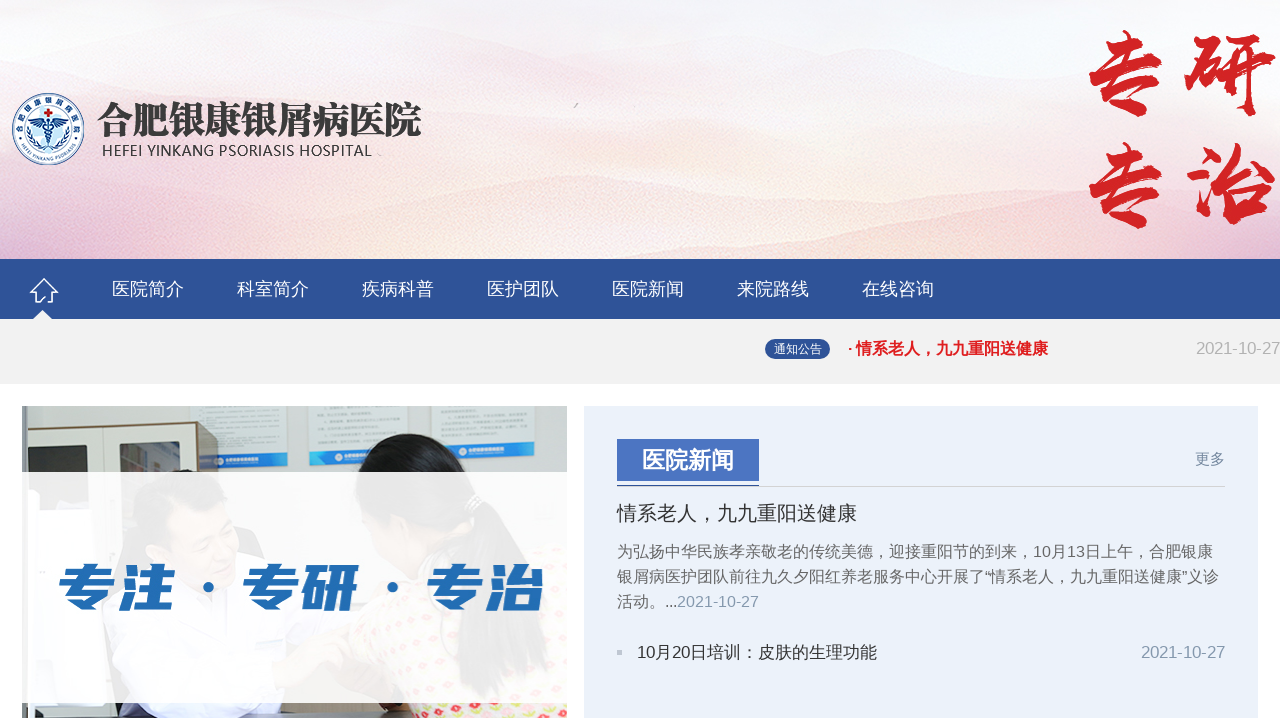

--- FILE ---
content_type: text/html; charset=Utf-8
request_url: http://www.daninedd.com/xcxyxb/160.html
body_size: 3293
content:
<!DOCTYPE html>
<html>
<head>
<meta charset="utf-8" />
<meta name="viewport" content="width=device-width,initial-scale=1.0,maximum-scale=1.0,user-scalable=0" />
<meta http-equiv="X-UA-Compatible" content="IE=edge" />
<meta name="applicable-device" content="pc,mobile" />
<meta http-equiv="Cache-Control" content="no-transform" />
<meta http-equiv="Cache-Control" content="no-siteapp" />
<meta name="format-detection" content="telephone=no,email=no" />
<meta name="apple-mobile-web-app-capable" content="no" />
<meta name="apple-touch-fullscreen" content="yes" />
<title>血热型银屑病中药配方？牛皮银屑癣用什么药膏最好？-合肥银康银屑病医院</title>
<meta name="keywords" content="" />
<meta name="description" content="血热型银屑病中药配方？银屑病的类型是比较多的，也叫做牛皮癣，是一种比较常见的皮肤性疾病，患者还可能会引起皮肤大面积红色丘疹的产生，也可能会导" />
<link rel="canonical" href="http://www.daninedd.com/xcxyxb/160.html" />
<meta property="og:type" content="article" />
<meta property="og:url" content="http://www.daninedd.com/xcxyxb/160.html" />
<meta property="og:site_name" content="合肥银康银屑病医院" />
<meta property="og:title" content="血热型银屑病中药配方？牛皮银屑癣用什么药膏最好？-合肥银康银屑病医院" />
<meta property="og:image" content="http://www.daninedd.com/plus/images/pic.gif" />
<meta property="og:description" content="血热型银屑病中药配方？银屑病的类型是比较多的，也叫做牛皮癣，是一种比较常见的皮肤性疾病，患者还可能会引起皮肤大面积红色丘疹的产生，也可能会导" />
<link type="text/css" rel="stylesheet" href="/templets/p/css/public.css" />
<link type="text/css" rel="stylesheet" href="/templets/p/css/page.css" />
<script type="text/javascript" src="/templets/p/js/public.js"></script>
</head>
<body>
<div class="top">
  <div class="wide">
    <ul class="top_right">
      <li class="gfwx"><a onclick="openZoosUrl('chatwin'); return false;" rel="nofollow">官方微信</a></li>
      <li class="gfwb"><a onclick="openZoosUrl('chatwin'); return false;" rel="nofollow">官方微博</a></li>
      <li><a target="_blank" href="http://www.daninedd.com">手机站</a></li>
    </ul>
  </div>
</div>
<div class="logo wide">
  <h2><a href="http://www.daninedd.com"><img src="/templets/p/images/logo_p.jpg" alt="合肥银康银屑病医院logo" /></a></h2>
  <ul>
    <li class="xing1"><a href="http://www.daninedd.com">专业诊治银屑病</a></li>
    <li class="xing2"><a href="http://www.daninedd.com">指定银屑病医疗机构</a></li>
    <li class="xing1"><a href="http://www.daninedd.com">规范化银屑病专病门诊</a></li>
    <li class="xing2"><a href="http://www.daninedd.com">银屑病专研专治单位</a></li>
  </ul>
  <dl>
    <dt><img src="/templets/p/images/tell.jpg" alt="电话联系" /></dt>
    <dd>
      <p>联系电话：</p>
      <p><span>4001007369</span></p>
    </dd>
  </dl>
</div>
<div class="nav_wrap">
  <div class="wide">
    <ul id="aa">
      <li><a href="/">首 页</a></li>
      
      <li><a href="http://www.daninedd.com/yygk/" title="医院概况">医院概况</a></li>
      
      <li><a href="http://www.daninedd.com/yyys/" title="医院医生">医院医生</a></li>
      
      <li><a href="http://www.daninedd.com/yyxw/" title="医院新闻">医院新闻</a></li>
      
      <li><a href="http://www.daninedd.com/yylx/" title="医院路线">医院路线</a></li>
      
      <li><a href="http://www.daninedd.com/fnpx/" title="副牛皮癣">副牛皮癣</a></li>
      
      <li><a href="http://www.daninedd.com/zznbb/" title="掌趾脓胞病">掌趾脓胞病</a></li>
      
      <li><a href="http://www.daninedd.com/yxbk/" title="银屑病科">银屑病科</a></li>
      
      <li><a href="http://www.daninedd.com/xcxyxb/" title="寻常型银屑病">寻常型银屑病</a></li>
      
      <li><a onclick="openZoosUrl('chatwin'); return false;" rel="nofollow">预约挂号</a></li>
    </ul>
  </div>
</div>
<div class="kstbn"><a onclick="openZoosUrl('chatwin'); return false;" rel="nofollow"><img src="/templets/p/images/banner_p.jpg" alt="合肥银康银屑病医院banner" /></a></div>
<div class="wide add_gb"><a class="add_padding">您现在的位置：</a> <a href="http://www.daninedd.com">主页</a> > <a href=http://www.daninedd.com/xcxyxb/>寻常型银屑病</a> > <a href="http://www.daninedd.com/xcxyxb/160.html">血热型银屑病中药配方？牛皮银屑癣用什么药膏最好？</a></div>
<div class="wide content_gb">
  <h1>血热型银屑病中药配方？牛皮银屑癣用什么药膏最好？</h1>
  <p class="time_gb">时间：2022-07-08 11:37:26 <span>发布来源：合肥银康银屑病医院</span></p>
  <div class="content_p_gb">
    <div id="MyContent"><p>血热型银屑病中药配方？银屑病的类型是比较多的，也叫做牛皮癣，是一种比较常见的皮肤性疾病，患者还可能会引起皮肤大面积红色丘疹的产生，也可能会导致大面积皮肤瘙痒的现象，对人的皮肤健康会有很大的影响，银屑病的患者会引起身体出现不适的症状，也可能会导致患者出现了皮肤表面有白色鳞屑的症状，对人的皮肤健康会有很大的影响，也可能会导致患者出现了皮肤瘙痒的产生，应该及时进行检查和治疗。</p><p>步骤/方法：</p><p>1、中药配方就是将银屑颗粒研末，然后加适当的酒精进行调和，调整之后用药品进行局部的涂抹，可以有效避免出现银屑病症状更加严重的现象，对人的皮肤健康也是非常好的，起到一定的清热解毒的效果。</p><p>2、患者如果出现了血热型银屑病的症状，可以选择中药治疗的方法来缓解病情，可以选择使用口服清热解毒的药品，或者是选择使用黄芪汤的方法来缓解身体不适的症状，平时多注意休息，不要太大的心理压力。</p><p>3、银屑病的治疗方法比较多，中医中药治疗效果比较明显，可以通过使用口服银屑颗粒的方法来缓解病情，也可以选择使用口服消银片的方法来进行治疗，也可以选择使用维生素硒的方法来进行调理。</p><p>注意事项：</p><p>中药治疗银屑病的效果是比较好的，可以在一定程度上缓解身体不适的症状，平时应该多注意休息和合理用药，可以选择使用中药治疗的方法来提高人体的免疫力。</p><p>牛皮银屑癣用什么药膏最好？1、牛皮癣患者可以吃一些新鲜的水果蔬菜，这是因为水果蔬菜中含有丰富的维生素和微量元素，对患者的病情也是有一定的帮助的。</p><p>2、患者可以吃一些香蕉、橘子、苹果等，这些水果里面含有很丰富的维生素和微量元素，对患者的病情是很好的。</p><p>3、对于患者来说，平时还可以吃一些西红柿和橙子，这些水果都是具有一定的利尿的作用，对患者的病情也是有一定的帮助的。患者还可以多吃一些胡萝卜和西红柿这些，对患者的病情是有好处的。</p><p>4、患者还可以吃一些绿豆汤，因为绿豆是一定的排毒的，可以帮助患者的毒素排出体外，对患者的病情也是一定的帮助的。</p><p>5、平时的时候，也要注意自己患病部位的卫生。一定要勤换洗衣物。</p></div>
  </div>
  <ul class="fanpian">
    <li>上一篇：<a href="http://www.daninedd.com/xcxyxb/155.html" title="">顽固性牛皮癣专业治疗？银屑病吃郁金银消片有效果吗？</a></li>
    <li class="fr">下一篇：<a href="http://www.daninedd.com/xcxyxb/162.html" title="">银屑病能控制不复发吗？银屑病会引起脚肿能活多久？</a></li>
  </ul>
</div>
<div class="foot">
  <div class="wide">
    <ul>
      <li><a href="/">首 页</a></li>
      <li><a href="http://www.daninedd.com/yygk/" title="医院概况">医院概况</a></li><li><a href="http://www.daninedd.com/yyys/" title="医院医生">医院医生</a></li><li><a href="http://www.daninedd.com/yyxw/" title="医院新闻">医院新闻</a></li><li><a href="http://www.daninedd.com/yylx/" title="医院路线">医院路线</a></li>
      <li><a onclick="openZoosUrl('chatwin'); return false;" rel="nofollow">免费咨询</a></li>
      <li><a onclick="openZoosUrl('chatwin'); return false;" rel="nofollow">预约挂号</a></li>
    </ul>
  </div>
</div>
<div class="banquan">
  <div class="wide">
    <div class="bq_logo"> <a href="http://www.daninedd.com"><img src="/templets/p/images/foot_p.png" alt="合肥银康银屑病医院logo" /></a>
      <p>挂号电话：<span>4001007369</span></p>
      <p>地址：合肥市瑶海区长淮街道胜利路长春都市豪庭西楼G座1-3</p>
      <p>版权所有 合肥银康银屑病医院 <a href="https://beian.miit.gov.cn/" target="_blank" rel="nofollow"></a></p>
    </div>
    <div class="bq_nav">
      <div class="ksdh">
        <h3><a>关于我们</a></h3>
        <ul>
          <li><a href="http://www.daninedd.com/yygk/" title="医院概况">医院概况</a></li><li><a href="http://www.daninedd.com/yyys/" title="医院医生">医院医生</a></li><li><a href="http://www.daninedd.com/yyxw/" title="医院新闻">医院新闻</a></li><li><a href="http://www.daninedd.com/yylx/" title="医院路线">医院路线</a></li>
        </ul>
      </div>
      <div class="ksdh">
        <h3><a>就诊指南</a></h3>
        <ul>
          <li><a onclick="openZoosUrl('chatwin'); return false;" rel="nofollow">预约挂号</a></li>
          <li><a onclick="openZoosUrl('chatwin'); return false;" rel="nofollow">门诊流程</a></li>
          <li><a onclick="openZoosUrl('chatwin'); return false;" rel="nofollow">患者须知</a></li>
          <li><a onclick="openZoosUrl('chatwin'); return false;" rel="nofollow">坐诊安排</a></li>
        </ul>
      </div>
      <div class="ksdh">
        <h3><a>特色诊疗</a></h3>
        <ul>
          <li><a onclick="openZoosUrl('chatwin'); return false;" rel="nofollow">特色科室</a></li>
          <li><a onclick="openZoosUrl('chatwin'); return false;" rel="nofollow">名医工作室</a></li>
          <li><a onclick="openZoosUrl('chatwin'); return false;" rel="nofollow">疾病科普</a></li>
          <li><a onclick="openZoosUrl('chatwin'); return false;" rel="nofollow">挂号预约</a></li>
        </ul>
      </div>
      <div class="ksdh">
        <h3><a>疾病导航</a></h3>
        <ul>
          <li><a href="http://www.daninedd.com/fnpx/" title="副牛皮癣">副牛皮癣</a></li><li><a href="http://www.daninedd.com/yxbk/" title="银屑病科">银屑病科</a></li><li><a href="http://www.daninedd.com/xcxyxb/" title="寻常型银屑病">寻常型银屑病</a></li>
        </ul>
      </div>
    </div>
  </div>
</div>
<script type="text/javascript" src="/templets/p/js/kst.js"></script>
</body>
</html>

--- FILE ---
content_type: text/css
request_url: http://www.daninedd.com/templets/p/css/public.css
body_size: 2758
content:
/* reset */
body,h1,h2,h3,h4,h5,h6,p,dl,dd,ul,ol,pre,form,input,textarea,th,td,select{margin:0;padding:0;
font-family:"΢���ź�";}
em{font-style:normal}
li{list-style:none}
a{text-decoration:none;}
img{border:none; vertical-align:top;max-width:100%;}
table{border-collapse:collapse;}
textarea{ resize:none;overflow:auto;}
.clear{zoom:1;}
.clear:after{ content:''; display:block; clear:both;}
input{outline:none;}
/* end reset */



#owl-demo{position:relative;width:100%;height:500px;}
#owl-demo .item{ position:relative;display:block;}
#owl-demo img{display:block;height:500px;}
.owl-pagination{position:absolute;left:0;bottom:10px;width:100%;height:22px;text-align:center;}
.owl-page{display:inline-block;width:10px;height:10px;margin:0 5px;background-image:url(../images/bg15.png);*display:inline;*zoom:1;}
.owl-pagination .active{width:25px;background-image:url(../images/bg16.png);}
.owl-buttons{display:none;}
.owl-buttons div{position:absolute;top:50%;width:40px;height:80px;margin-top:-40px;text-indent:-9999px;}
.owl-prev{left:0;background-image:url(../images/bg17.png);}
.owl-next{right:0;background-image:url(../images/bg18.png);}
.owl-prev:hover{background-image:url(../images/bg19.png);}
.owl-next:hover{background-image:url(../images/bg20.png);}

/* 
 * 	Core Owl Carousel CSS File
 *	v1.3.3
 */

/* clearfix */
.owl-carousel .owl-wrapper:after {
	content: ".";
	display: block;
	clear: both;
	visibility: hidden;
	line-height: 0;
	height: 0;
}
/* display none until init */
.owl-carousel{
	display: none;
	position: relative;
	width: 100%;
	-ms-touch-action: pan-y;
}
.owl-carousel .owl-wrapper{
	display: none;
	position: relative;
	-webkit-transform: translate3d(0px, 0px, 0px);
}
.owl-carousel .owl-wrapper-outer{
	overflow: hidden;
	position: relative;
	width: 100%;
}
.owl-carousel .owl-wrapper-outer.autoHeight{
	-webkit-transition: height 500ms ease-in-out;
	-moz-transition: height 500ms ease-in-out;
	-ms-transition: height 500ms ease-in-out;
	-o-transition: height 500ms ease-in-out;
	transition: height 500ms ease-in-out;
}
	
.owl-carousel .owl-item{
	float: left;
}
.owl-controls .owl-page,
.owl-controls .owl-buttons div{
	cursor: pointer;
}
.owl-controls {
	-webkit-user-select: none;
	-khtml-user-select: none;
	-moz-user-select: none;
	-ms-user-select: none;
	user-select: none;
	-webkit-tap-highlight-color: rgba(0, 0, 0, 0);
}

/* mouse grab icon */
.grabbing { 
    cursor:url(grabbing.png) 8 8, move;
}

/* fix */
.owl-carousel  .owl-wrapper,
.owl-carousel  .owl-item{
	-webkit-backface-visibility: hidden;
	-moz-backface-visibility:    hidden;
	-ms-backface-visibility:     hidden;
  -webkit-transform: translate3d(0,0,0);
  -moz-transform: translate3d(0,0,0);
  -ms-transform: translate3d(0,0,0);
}


.add_gb{height: 36px;line-height: 36px;font-size: 14px;padding-top: 20px;}
.add_gb a{color: #333333;padding: 0 10px;}
.add_gb a.blue{color: #0a4a91}
.add_gb a.add_padding{padding-left: 0}
.public_bt{border-bottom: 1px solid #d9e6f6;height: 50px;line-height: 50px;font-weight: normal;}
.public_bt a span{border-bottom: 2px solid #104694;display: inline-block;height: 48px;padding:0 3px;color: #333333;font-size: 22px;}
.public_bt a strong{float:right;font-weight: normal;font-size: 16px;color: #777777;}


.banner a{display: block;height: 500px;width: 100%;}

.top{height: 37px;background: #f5f5f5;overflow: hidden;line-height: 37px;}
.wide{width: 1280px;overflow: hidden;zoom:1;margin:0 auto;}
.wide:after{ content:''; display:block; clear:both;}
.top_left{float: left;overflow: hidden;}
.top_left li{float: left;color:#777777��font-size:15px;background: url(../images/top_xian.jpg) no-repeat right top;}
.top_left li a{color: #777777;padding: 0 14px;}
.top_left li.gyhd{background: none}
.top_left li.djgz a{padding-left: 0;}
.top_right{float: right;overflow: hidden;}
.top_right li{float: left;color: #777777;font-size: 15px;}
.top_right li.gfwx{background: url(../images/gfwx.jpg) no-repeat left center;padding:0 25px;}
.top_right li.gfwb{background: url(../images/gfwb.jpg) no-repeat left center;padding:0 25px;}
.top_right li a{color: #777777}




.logo{height: 122px}
.logo h2{float: left;}
.logo h2 a img{display: block;padding:33px 35px 0 0;}
.logo ul{float: left;width: 550px;padding-top: 30px;}
.logo ul li{float: left;background: url(../images/top_xing.jpg) no-repeat left center;padding-left: 20px;font-size: 15px;color: #333333;line-height: 28px;}
.logo ul li.xing1{width: 190px;}          
.logo ul li.xing2{width: 300px;}
.logo ul li a{color: #333333;}
.logo dl{float: right;padding-top: 30px;}
.logo dl dt{float: left;padding-right: 7px;}
.logo dl dt img{display: block;padding-top: 7px;}
.logo dl dd{float: left;}
.logo dl dd p{font-size: 16px;color: #777777;line-height:26px;}
.logo dl dd p span{font-size: 26px;color: #fe721e}


.nav_wrap{height: 50px;background: #0e539e;line-height: 50px;}
.nav_wrap ul{overflow: hidden;}
.nav_wrap ul li{float: left;font-size: 18px;border-right: 1px solid #0a4b92;width: 141px;text-align: center;}
.nav_wrap ul li a{color: #ffffff;display: block;}
.nav_wrap ul li:hover{background: #2096d4}






.banner{height: 500px;background:url(../images/banner.jpg) no-repeat center center; }





.foot{height: 50px;line-height: 50px;background: #104694;overflow: hidden;margin-top: 25px;}
.foot ul{overflow: hidden;}
.foot ul li{float: left;font-size: 16px;color: #ffffff;width: 182px;text-align: center;}
.foot ul li a{color: #ffffff}
.banquan{background: #f2f2f2;padding-bottom: 10px;}
.bq_logo{float: left;width: 600px;}
.bq_logo img{display: block;padding: 25px 0 20px 0}
.bq_logo p{font-size: 16px;color: #777777;line-height: 30px;}
.bq_logo p span{color: #d00000;}
.bq_nav{float: right;padding-top: 30px;}
.ksdh{float: left;width: 85px;padding-left: 60px;}
.ksdh h3{font-weight: normal;;font-size: 18px;color: #777777}
.ksdh h3 a{color: #777777;}
.ksdh ul{overflow: hidden;text-align: center;padding-top: 20px;}
.ksdh ul li{font-size: 16px;color: #777777;line-height: 32px;}
.ksdh ul li a{color: #777777;}






.cjpfb{overflow: hidden;margin-top: 30px;}
.cjpfb h2{font-weight: normal;font-size: 22px;color: #333333;line-height: 26px;}
.cjpfb h2 a{color: #333333}
.cjpfb h2 span{font-size: 16px;color: #777777;padding-left: 10px;}
.cjpfb h3{font-weight: normal;font-size: 18px;color: #333333;line-height: 24px;margin-top: 30px;color: #333333;}
.cjpfb h3 a{color: #333333;}
.cjpfb ul{overflow: hidden;margin-left: -13px;}
.cjpfb ul li{float: left;margin: 20px 0 0 13px;border: 1px solid #c1c1c1;width: 118px;height: 38px;line-height: 38px;font-size: 16px;text-align: center;}
.cjpfb ul li a{display: block;color: #333333;}
.cjpfb ul li.cur{border: 1px solid #2096d4}
.cjpfb ul li.cur a{ color: #2096d4 }


.nr_left{width: 1010px;float: left;}
.public_fr{width: 232px;float: right;}
.public_fr h2{height: 50px;line-height: 50px;font-weight: normal;font-size: 22px;}
.public_fr h2 a{color: #333333}
.fr_box{border: 1px solid #d9e6f6;border-top: 2px solid #0a4b92;}
.fr_box ul{overflow: hidden;}
.fr_box ul li{float: left;font-size: 20px;color: #333333;line-height: 22px;height: 76px;width: 140px;border-bottom: 1px dashed #d9e6f6;padding: 30px 0 0 90px;}
.fr_box ul li.hxfw_box1{background: url(../images/icon1.jpg) no-repeat 28px center;}
.fr_box ul li.hxfw_box2{background: url(../images/icon2.jpg) no-repeat 28px center;height: 86px;padding-top: 20px;}
.fr_box ul li.hxfw_box3{background: url(../images/icon3.jpg) no-repeat 28px center;}
.fr_box ul li.hxfw_box4{background: url(../images/icon4.jpg) no-repeat 28px center;}
.fr_box ul li.hxfw_box5{background: url(../images/icon5.jpg) no-repeat 28px center;height: 86px;padding-top: 20px;}
.fr_box ul li.hxfw_box6{background: url(../images/icon6.jpg) no-repeat 28px center;border: none}
.fr_box ul li.hxfw_box7{background: url(../images/icon8.jpg) no-repeat 28px center;}
.fr_box ul li.hxfw_box8{background: url(../images/icon7.jpg) no-repeat 28px center;border: none}
.fr_box ul li.hxfw_box9{background: url(../images/icon9.png) no-repeat 28px center;}
.fr_box ul li.hxfw_box10{background: url(../images/icon10.png) no-repeat 28px center;}
.fr_box ul li.hxfw_box11{background: url(../images/icon11.jpg) no-repeat 28px center;}
.fr_box ul li a{color: #333333;}
.fr_box ul li a span{display: block;color: #777777;font-size: 12px;line-height: 16px;padding-top: 5px;}


.search{overflow: hidden;margin-top: 20px;}
.search input{float: left;}
.search input.text{width: 298px;height: 28px;border: 1px solid #777777;background: #ffffff;font-size: 18px;color: #bfbfbf;line-height: 28px;text-indent: 1em;}
.search input.btn{width: 60px;height: 30px;border: 0;background: #0e529d;font-size: 20px;color: #ffffff;line-height: 30px;text-align: center;border-right: 5px;margin-left: 10px;}
#LRdiv0{display:none !important;}
#LRdiv1{display:none !important;}

.zjjc_wenhua img{display: block;margin: 0 auto}
.zjjc_wenhua{overflow: hidden;padding-top: 30px;}
.lylx{padding-top: 30px;}
.lylx p{text-indent: 2em}


.yqlj{overflow: hidden;padding-top: 20px;}
	.yqlj ul{overflow: hidden;padding-top: 20px;}
	.yqlj ul li{float: left;font-size: 14px;line-height: 20px;padding: 0 20px;}
.yqlj ul li a{color: #333333}
.yqlj p{font-size: 14px;padding:20px 0 0 20px;}
.public_bt i{
    font-style: normal;
    font-size: 14px;
    padding-left: 20px;}

.kstbn img{width:100%;}

--- FILE ---
content_type: text/css
request_url: http://www.daninedd.com/templets/p/css/page.css
body_size: 6504
content:

/*¿ÆÊÒ(¸Ä)*/
.ksjs_div{margin-left: -20px;}
.ksjs_gb dl{width: 628px;height: 248px;border: 1px solid #f1f1f1;float: left;position: relative;margin-top: 20px;margin-left: 20px;}
.ksjs_gb dl:hover{-moz-box-shadow:0px 0px 5px #D8D8D8; -webkit-box-shadow:0px 0px 5px #D8D8D8; box-shadow:0px 0px 5px #D8D8D8;}
.ksjs_gb dl dt{width: 160px;float: left;padding: 15px 15px 0 15px;}
.ksjs_gb dl dd{width: 430px;float: left;padding-top: 15px;}
.ksjs_gb dl dd h3{font-weight: 400;font-size: 20px;color: #333333;line-height: 26px;}
.ksjs_gb dl dd h3 a{color: #333333;}
.ksjs_gb dl dd p{overflow: hidden;}
.ksjs_gb dl dd p.ksgb_p1{color: #777777;font-size: 16px;line-height: 32px;padding-top: 10px;}
.ksjs_gb dl dd p.ksgb_p1 span{color: #333333}
.ksjs_gb dl dd p.ksgb_p1 a{color: #fe721e}
.ksjs_gb dl dd p.ksgb_p2{padding-top: 10px;}
.ksjs_gb dl dd p.ksgb_p2 span{color: #333333;float: left;font-size: 18px;}
.ksjs_gb dl dd p.ksgb_p2 a{float: left;border: 1px solid #f1f1f1;border-radius: 50px;padding: 0 15px;font-size: 16px;color: #333333;margin-left: 20px;height: 22px;line-height: 22px;}
.ksjs_gb dl dd p.ksgb_p2 a.ksjs_color{border: 1px solid #2096d4;color: #2096d4}
.ksjs_gb dl dd p.ksgb_p3{position: absolute;right: 15px;bottom: 15px}
.ksjs_gb dl dd p.ksgb_p3 a{float: left;width: 88px;height: 28px;border: 1px solid #2096d4;text-align: center;line-height: 28px;color: #2096d4;font-size: 16px;margin-left: 15px;}
.ksjs_gb dl dd p.ksgb_p3 a.zqzx{background: #fe721e;border: 1px solid #fe721e;color: #ffffff;}




/*¿ÆÊÒ-ÏêÇé-¿ÆÊÒ½ÏÐÂÖªÊ¶*/
.content_gb{overflow: hidden;}
.content_gb h1{text-align: center;font-weight: normal;;font-size: 30px;color: #333333;line-height: 42px;padding-top: 30px;}
.time_gb{text-align: center;color: #777777;font-size: 20px;line-height: 30px;border-top: 1px solid #e0e1f3;padding-top: 20px;margin-top: 20px;}
.time_gb span{padding-left: 100px;}
.content_p_gb{width: 850px;margin: 0 auto;margin-top: 30px;padding-bottom: 30px;}
.content_p_gb p{color: #333333;font-size: 24px;line-height: 40px;text-indent: 2em;padding-top: 20px;}
.content_p_gb p img{display: block;margin: 0 auto;}
.fanpian{overflow: hidden;border-top: 1px solid #e0e1f3;padding: 20px 0 20px 0;margin-top: 20px;}
.fanpian li{float: left;font-size: 20px;color: #777777;line-height: 32px;width: 490px;}
.fanpian li a{color: #777777;width: 440px;}
.fanpian li.fr{float: right;}
.fanpian li a.fycla{width: 80px;}
/*¿ÆÊÒ-ÏêÇé-Ò½Ôº»·¾³*/
.yyhj{overflow: hidden;}
.yyhj ul{overflow: hidden;margin-left: -55px;}
.yyhj li{width: 300px;height: 200px;float: left;margin: 30px 0 10px 55px}
.yyhj li img{display: block;width: 300px;height: 200px;}


/*ÐÂÎÅ¶¯Ì¬*/
.xwdt{overflow: hidden;}
.xwdt ul{overflow: hidden;margin-left: -40px;}
.xwdt li{width: 398px;height: 241px;border: 1px solid #f1f1f1;float: left;margin: 30px 0 10px 40px;}
.xwdt li img{display: block;margin: 0 auto;padding-top: 9px;}
.xwdt li a span{display: block;height: 42px;line-height: 42px;color: #333333;font-size: 18px;text-align: center;}


/*Ò½Éú£¨¸Ä£©*/
.select_gb{overflow: hidden;text-align: right;padding-bottom: 10px;}
.select_gb select{margin-left: 20px;border: solid 1px #777777;appearance:none;-moz-appearance:none;-webkit-appearance:none;padding-right: 14px;background: url("../images20210310/arrow.png") no-repeat scroll 94% center transparent;width: 198px;height: 44px;color: #333333;font-size: 18px;padding-left: 10px;}
select::-ms-expand { display: none; }
.select_gb select.select_w{width: 158px;color: #bfbfbf;}
.select_gb input{width: 96px;height: 44px;background: #0e529d;border-radius: 5px;border: 0;text-align: center;line-height: 44px;color: #ffffff;font-size: 22px;margin-left: 20px;}
.doctor_list{overflow: hidden;margin-left: -20px;}
.doctor_list dl{overflow: hidden;border: 1px solid #f1f1f1;width: 588px;height: 195px;margin: 20px 0 0 20px;float: left;padding: 0 20px;}
.doctor_list dl dt{width: 130px;float: left;padding: 20px 20px 0 0;}
.doctor_list dl dt img{display: block;width: 130px;height: 154px;}
.doctor_list dl dd{float: left;width: 438px;position: relative;}
.doctor_list dl dd h3{font-weight: normal;font-size: 18px;line-height: 30px;color: #333333;padding-top: 15px;}
.doctor_list dl dd h3 a{color: #333333}
.doctor_list dl dd h3 a span{display: block;font-size: 16px;}
.doctor_list dl dd span p{height:20px;padding:0 0 2px 0;font-size: 16px;}
.doctor_list dl dd p{font-size: 16px;line-height: 30px;color: #777777;padding: 7px 0 6px 0}
.doctor_list dl dd p span{color: #333333}
.doctor_list dl dd p a{color: #fe721e}
.doctor_list dl dd a.doctor_zxyy{display: block;;width: 88px;height: 28px;border: 1px solid #2096d4;text-align: center;line-height: 28px;font-size: 16px;color: #2096d4;position: absolute;right: 0;top: 20px;}
.doctor_list dl dd span.doctor_zxyy{display: block;width: 100px;height: 28px;border: 1px solid #2096d4;text-align: center;line-height: 28px;font-size: 16px;color: #2096d4;position: absolute;right: 0;top: 20px;}
.fy_gb{overflow: hidden;text-align: center;margin-top: 30px;}
.fy_gb ul li{display:inline;}
.fy_gb ul li a,.fy_gb ul li strong{height: 28px;border: 1px solid #c1c1c1;display: inline-block;text-align: center;line-height: 28px;color: #777777;margin: 0 5px;border-radius: 5px; padding: 0 15px;}
.fy_gb ul li a.cur{border: 1px solid #2096d4;background: #2096d4;color: #ffffff;}



/*Ò½ÉúÏêÇé*/
.ysxq_zjjs{overflow: hidden;padding-top: 20px;}
.ysxq_zjjs dt{width: 220px;float: left;padding-left: 20px;}
.ysxq_zjjs dt img{display: block;;width: 220px;height: 260px;}
.ysxq_zjjs dd{width: 960px;float: right;position: relative;}
.ysxq_zjjs dd a.ysxq_zxzx{position: absolute;right: 20px;top: 0;width: 88px;height: 28px;border: 1px solid #2096d4;text-align: center;line-height: 28px;color: #2096d4;font-size: 16px;color: #333333}
.ysxq_zjjs dd h1{font-weight: normal;font-size: 26px;line-height: 36px;}
.ysxq_zjjs dd h3 a{color: #333333}
.ysxq_zjjs dd h3 a span{display: block;}
.ysxq_zjjs dd p{color: #777777;font-size: 16px;line-height: 32px;overflow: hidden;padding-top: 5px;}
.ysxq_zjjs dd p span{color: #333333;float: left;}
.ysxq_zjjs dd p b{font-weight: normal;;float: left;width: 860px;}
.ysjs{overflow: hidden;}
.ysjsH3{font-weight: normal;font-size:22px;color: #333333;line-height: 30px;padding-top: 30px; }
.cont p{font-size:16px;color: #333333;line-height: 36px;text-indent: 2em;padding: 10px 20px 0 20px; }
.new_doctor2{  width:924px; overflow:hidden; border:1px solid #0e529d;height:183px; margin: 0 auto;margin-top: 20px; }
.new_doctor2 .time{ overflow:hidden; float:left; width:91px; }
.new_doctor2 .time li{ overflow:hidden }
.new_doctor2 .time li div{ width:91px; height:60px;border-bottom:1px solid #f1f1f1; line-height:60px; color:#545454; text-align:center; font-size:18px;}
.new_doctor2 .doctor_pb{ overflow:hidden; position:relative; width:833px; height:183px; float:left; }
.new_doctor2 .box_new{ overflow:hidden; width:99999px; position:absolute; left:0}
.new_doctor2 .doctor_pb ul{ width:651px; float:left;margin-left: 91px;}
.new_doctor2 .doctor_pb ul li{ float:left; text-align:center;width: 93px;position: relative;z-index: 3 }
.new_doctor2 .doctor_pb ul li div{height:60px;border:1px solid #f1f1f1; border-top:none; border-right:none;}
.new_doctor2 .doctor_pb ul li div span{font-size:18px;}
.new_doctor2 .doctor_pb ul li div.data{background: #0e529d;color: #ffffff;border: none;}
.new_doctor2 .doctor_pb ul li div.data span{ display:block; font-size:18px; line-height:20px;padding-top: 9px;}
.new_doctor2 .doctor_pb ul li div.chuzhen span{ color:#4990cd; line-height:60px;}
.new_doctor2 .doctor_pb a{ display:block; width:91px; height:183px;position:absolute; border-top:none;z-index:1;background: url(../images/blue_tiao.jpg) repeat-x;}
.new_doctor2 .doctor_pb a img{ display:block; margin:0 auto; padding-top:95px;}
.new_doctor2 .doctor_pb a.left{left:0; top:0;}
.new_doctor2 .doctor_pb a.right{right:0; top:0;}
.new_doctor2 .doctor_pb a.cur{left:0; top:0; }
.new_doctor2 .doctor_pb a.active{right:0; top:0;}
.new_doctor2 .doctor_pb ul li div.BorderR{border-right: 1px solid #f1f1f1}
.more_doctor{overflow: hidden;margin-left: -45px;margin-top: 30px;}
.more_doctor li{width: 220px;height: 260px;float: left;margin-left: 45px;position: relative;}
.more_doctor li img{display: block;;width: 220px;height: 260px;}
.hover_div{width: 220px;height: 260px;position: absolute;left: 0;top: 0;display: none;}
.hover_div h3{font-weight: normal;color: #ffffff;font-size: 22px;line-height: 26px;text-align: center;padding-top: 90px;position: relative;z-index: 1}
.hover_div h3 span{display: block;font-size: 16px;}
.hover_div h3 a{color: #ffffff;}
.tmd{width: 220px;height: 260px;position: absolute;left: 0;top: 0;background: #000000;opacity: 0.2;z-index: 0}






/*科室-详情*/
.xq_box{width: 1280px;overflow: hidden;margin: 0 auto;margin-top: 30px;}
.ksxq_ul{overflow: hidden;width: 300px;float: left;}
.ksxq_ul li{width: 300px;height: 60px;line-height: 60px;color: #333333;font-size: 18px;}
.ksxq_ul li a{color: #333333;padding-left: 20px;}
.ksxq_ul li.cur{background: url(../images/r_you.png) no-repeat 90% center #0e529d;color: #ffffff}
.ksxq_ul li.cur a{color: #ffffff}
.ksxq_right{width: 930px;float: right;}
.zlfw{overflow: hidden;padding-bottom: 20px;}
.zlfw dt{width: 170px;float: left;padding-top: 8px;}
.zlfw dt img{display: block;width: 170px;height: 159px;}
.zlfw dd{width: 730px;float: right;}
.zlfw dd p{font-size: 18px;line-height: 30px;color: #777777;padding-bottom: 20px;}
.zlfw dd p span{color: #333333}
.pbbH3{font-weight: normal;;font-size: 22px;color: #333333;line-height: 28px;}
.pbbH3 a{color: #333333}
.pbb_doctor{overflow: hidden;margin-top: 20px;}
.pbb_doctor dt{width: 250px;height: 310px;float: left;}
.pbb_doctor dt img{display: block;;width: 250px;height: 310px;}
.pbb_doctor dd{width: 660px;float: right;position: relative;}
.pbb_doctor dd h3{font-weight: normal;font-size: 24px;line-height: 36px;padding-top: 30px;}
.pbb_doctor dd h3 a{color: #0e529d}
.pbb_doctor dd h3 a span{display: block;color: #777777;font-size: 18px;}
.pbb_doctor dd p{color: #777777;line-height: 39px;font-size: 18px;}
.pbb_doctor dd p a{color: #fe721e}
.pbb_doctor dd a.pbb_yy{position: absolute;right: 10px;top: 50px;width: 98px;height: 28px;border:1px solid #2096d4;text-align: center;line-height: 28px;border-radius: 50px;font-size: 16px;color: #2096d4;}
.ksxjzs{width: 600px;float: left;margin-top: 20px;}
.ksxjzs ul{overflow: hidden;padding-top: 10px;}
.ksxjzs ul li{font-size: 16px;line-height: 40px;color: #777777;border-bottom: 1px dashed #f1f1f1}
.ksxjzs ul li a{color: #777777}
.yyhjUl{margin-top: 20px;}
.yyhjUl ul{overflow: hidden;margin-left: -40px;margin-top: 20px;}
.yyhjUl ul li{width: 400px;height: 260px;float: left;margin-left: 40px;}
.yyhjUl ul li img{display: block;;width: 400px;height: 260px;}
.public_bt a strong.more_gb{width: 48px;height: 22px;line-height: 22px;border: 1px solid #333333;border-radius: 50px;text-align: center;margin-top: 10px;}
.fr{float: right;}



/*来院路线*/
.cclx h4{font-weight: normal;font-size: 24px;color: #0a4a91;line-height: 48px;margin-top: 20px;background: url(../images/zjjc_16.jpg) no-repeat left center;padding-left: 15px;}
.cclx p{font-size: 18px;line-height: 36px;color: #333333;overflow: hidden;}
.cclx p.cclx_bottom{padding-bottom: 40px;}
.cclx p img{display: block;margin: 0 auto;float: left;}
.cclx p span{float: right;width: 540px;padding-top: 45px}
.cclx p img.rcys{display: block;margin: 0 auto;float: none;padding-bottom: 20px;}
/*内容页面*/
.nr_left h1.nr_h1{text-align: center;color: #333333;font-size: 30px;font-weight: normal;line-height: 32px;}
.time_nr{font-size: 20px;line-height: 30px;color: #777777;text-align: center;border-top: 1px solid #e0e1f3;padding-top: 20px;margin-top: 20px;}
.time_nr span{padding-left: 30px;}
.gonggao_new{ background:url(../images/article_wxts.jpg) no-repeat left top; width:672px; line-height:33px; padding-left:130px; margin-bottom:1px;margin: 0 auto;margin-top: 20px;}
.gonggao_new a{ color:#0a4a91; padding:0 5px;font-size: 16px;}
.gonggao_new a:hover{ color:#ff6600;}
.gonggao_new a.cheng{ color:#fe721e; text-decoration:underline;}
.gonggao_new a.cheng:hover{ color:#fe721e;}
.nrP{padding-top: 20px;}
.nrP p{font-size: 24px;line-height: 48px;color: #333333;text-indent: 2em;}
.nrP p img{display: block;margin: 0 auto;}
.gjc{overflow: hidden;padding-top: 30px;}
.gjc p{color: #777777;font-size: 18px;line-height: 30px;}
.gjc p a{color: #0a4a91}
.Kuan480{width: 480px;}
.ysyd_box{overflow: hidden;}


.jbzs_gb{overflow: hidden;padding-top: 20px;}
.jbzs_gb li{overflow: hidden;font-size: 16px;color: #333333;line-height: 40px;margin-top: 4px;padding: 0 10px;}
.jbzs_gb li span{float: right;}
.jbzs_gb li a{color: #333333}
.jbzs_gb li:hover{background: #eeeeee}
.yblc{display: block;margin: 0 auto;padding-top: 50px;}
.ksxjzs ul li a span{color: #2096d4}
.map_gb{width: 680px;margin: 0 auto;margin-top: 30px;margin-bottom: 30px;}

/*皮肤病的种类*/
.pfbzl_gb{font-weight: normal;font-size: 22px;color: #ffffff;line-height: 40px;height: 39px;border-bottom: 1px solid #2096d4;overflow: hidden;margin-top: 30px;}
.pfbzl_gb span{background:url(../images/pfbzl.jpg) no-repeat right top #2096d4;display: inline-block;padding:0 30px 0 10px;}
.pfbzl_box{margin-left: -40px;width: 1360px;overflow: hidden;margin: 0 auto;}
.crxjb{overflow: hidden;width: 618px;border:1px solid #c1c1c1;float: left;margin:40px 0 0 40px; }
.crxjb h3{font-weight: normal;font-size: 18px;color: #2096d4;height: 40px;line-height: 40px;border-bottom: 1px solid #c1c1c1;margin: 8px 10px 0 10px;}
.crxjb h3 a{color: #2096d4;}
.crxjb ul{overflow: hidden;padding: 10px}
.crxjb ul li{float: left;font-size: 16px;line-height: 36px;color: #333333;width: 25%;}
.crxjb ul li a{color: #333333}
.crxjb:hover{background: #2096d4}
.crxjb:hover h3{border-bottom: 1px solid #ffffff}
.crxjb:hover h3 a{color: #ffffff}
.crxjb:hover ul li a{color: #ffffff;}
.crxjb ul li a:hover{text-decoration:underline;}


/*搜索病种页*/
.search_list{overflow: hidden;}
.search_list li{overflow: hidden;padding-top: 20px;}
.search_list li h3{font-weight: normal;font-size: 20px;line-height: 30px;padding-bottom: 5px;}
.search_list li h3 a{color: #0f539e}
.search_list li h3 a span{color: #d2312b}
.search_list li h3 a span.gray{color: #333333}
.search_list li p{font-weight: normal;font-size: 16px;line-height: 32px;color: #777777;}
.search_list li p span{color: #d2312b}
.search_list li p a{color: #2096d4}
.search_list li p a span{color: #777777;padding-left: 10px;}
.jsdh{overflow: hidden;padding-top: 30px;}
.jsdh h2{font-weight: normal;font-size: 22px;color: #333333;line-height: 26px;}
.jsdh h2 a{color: #333333}
.jsdh ul{overflow: hidden;margin-left: -13px;}
.jsdh ul li{width: 308px;height: 148px;border:1px solid #2096d4;float: left;margin:20px 0 0 13px;}
.jsdh ul li h3 img{display: block;padding: 15px 0 0 10px;}
.jsdh ul li p{padding: 5px 10px 0 10px;font-size: 18px;color: #333333;line-height: 30px;}


/*预约挂号*/
.yygh_h1{font-weight: normal;font-size: 30px;line-height: 42px;color: #333333;border-bottom: 1px solid #e0e1f3;margin-top: 20px;padding-bottom: 20px;text-align: center;}
.yygh_h3{font-weight: normal;font-size: 20px;line-height: 32px;color: #777777;padding-top: 20px;text-align: center}
.yygh_h3 span{color: #cd040a}
.nr_left form{}
.nr_left form p{overflow: hidden;padding-top: 30px;}
.nr_left form p span{float: left;width: 140px;text-align: right;color: #333333;font-size: 22px;line-height: 60px;height: 60px;}
.nr_left form p strong{font-weight: normal;float: left;color: #bfbfbf;font-size: 22px;line-height: 60px;}
.nr_left form p input{float: left;}
.nr_left form p input.yygh_input{width: 598px;height: 58px;border:1px solid #777777;font-size: 22px;color: #bfbfbf;text-indent: 1em;margin-left: 30px;}

.nr_left form p input.yygh_input1{width: 598px;height: 38px;border:1px solid #777777;font-size: 22px;color: #bfbfbf;text-indent: 1em;margin-left: 30px;padding:10px 0}

.nr_left form p input.yygh_input2{width: 274px;height: 58px;border:1px solid #777777;font-size: 22px;color: #bfbfbf;text-indent: 1em;margin-left: 30px;}
.nr_left form p input.jysm{width: 598px;padding:15px 0 100px 0;border:1px solid #777777;font-size: 22px;color: #bfbfbf;text-indent: 1em;margin-left: 30px;}
.nr_left form p input.yzm{width: 230px;height: 58px;border:1px solid #777777;font-size: 22px;color: #bfbfbf;text-indent: 1em;margin-left: 30px;}
.nr_left form p input.fx{margin: 25px 10px 0 30px;}
.nr_left form p input.btn1_yygh{width: 138px;height: 38px;border:1px solid #2096d4;text-align: center;line-height: 38px;color: #ffffff;font-size: 24px;background: #2096d4;cursor: pointer;margin-left: 320px;display: inline-block;}
.nr_left form p input.btn2_yygh{width: 138px;height: 38px;border:1px solid #2096d4;text-align: center;line-height: 38px;color: #2096d4;font-size: 24px;background: none;cursor: pointer;margin-left: 80px;}
.nr_left form p b{font-weight: normal;float: left;color: #cd040a;line-height: 58px;margin-left: 30px;}
.nr_left form p label{float: left;color: #333333;font-size: 22px;line-height: 60px;padding-left: 30px;}
.nr_left form p img{float: left;margin-left: 30px;width:90px;height:30px;margin-top:16px;}
.select {display: inline-block;width: 598px;height: 58px;border:1px solid #777777;position: relative;vertical-align: middle;padding: 0;overflow: hidden;background-color: #fff;color: #555;z-index: 2;float: left;margin-left: 30px;}
.select:before {content: "";position: absolute;width: 0;height: 0;border: 10px solid transparent;border-top-color: #ccc;top: 25px;right: 10px;cursor: pointer;z-index: -2;}
.select select {cursor: pointer;width: 100%;border: none;background: transparent;background-image: none;-webkit-appearance: none;-moz-appearance: none;line-height: 58px;height: 58px;
	font-size: 22px;color: #bfbfbf;text-indent: 1em;}
.select select:focus {outline: none;}
.select select option{font-size: 22px;color: #bfbfbf;height: 58px;line-height: 58px;padding-left: 30px;}

/*病种内容*/
.ystj_gb{width: 1280px;margin: 0 auto;overflow: hidden;height: 388px;margin-top: 30px;}
.next_gb{width: 34px;height: 68px;background: url(../images/left1.png) no-repeat;font-size: 0;left: 0}
.right_gb{width: 34px;height: 68px;background: url(../images/right1.png) no-repeat;font-size: 0;left: 606px}
.bz_ysjs{overflow: hidden;}
.bz_ysjs dl{overflow: hidden;float: left;width: 640px;height: 388px;background: #8ba1b8;position: relative;}
.bz_ysjs dl dt{float: left;width: 330px;}
.bz_ysjs dl dt img{display: block;width: 330px;height: 370px;position: absolute;left: 0;bottom: 0}
.bz_ysjs dl dd{width: 256px;float: left;padding:50px 0 0 330px;}
.bz_ysjs dl dd h3{font-weight: normal;font-size:20px;color: #ffffff;line-height: 30px;height: 30px;border-bottom: 1px solid #ffffff;padding: 70px 0 5px 0; }
.bz_ysjs dl dd h3 a{color: #ffffff;}
.bz_ysjs dl dd h3 a span{padding-left:20px; }
.bz_ysjs dl dd p{color: #ffffff;font-size: 18px;line-height: 30px;padding-top: 20px;}
.bz_ysjs dl dd a.tj_yuyue{display: block;;margin: 0 auto;width: 88px;height: 28px;border:1px solid #ffffff;font-size: 16px;text-align: center;line-height: 28px;color: #ffffff;margin-top: 30px;}
.czsj{width: 600px;height: 370px;float: left;padding-left: 40px;}
.czsj table{width: 600px;height: 364px;}
.czsj table tr th{overflow: hidden;}
.czsj table tr th a{float: left;font-size: 20px;line-height: 40px;color: #333333;font-weight: normal;}
.czsj table tr th .bz_select{float: left;}
.czsj table tr th a.shang{background: url(../images/prev.jpg) no-repeat left center;padding-left: 20px;margin-left: 115px;}
.czsj table tr th a.xia{background: url(../images/next.jpg) no-repeat right center;padding-right: 20px;}
.bz_select {display: inline-block;width: 218px;height: 34px;border:1px solid #333333;position: relative;vertical-align: middle;padding: 0;overflow: hidden;background-color: #fff;
	color: #555;z-index: 2;float: left;margin:0 20px;}
.bz_select:before {content: "";position: absolute;width: 0;height: 0;border: 10px solid transparent;border-top-color: #ccc;top: 13px;right: 10px;cursor: pointer;z-index: -2;}
.bz_select select {cursor: pointer;width: 100%;border: none;background: transparent;background-image: none;-webkit-appearance: none;-moz-appearance: none;line-height: 34px;height: 34px;
	font-size: 22px;color: #bfbfbf;text-indent: 1em;}
.bz_select select:focus {outline: none;}
.bz_select select option{font-size: 20px;color: #333333;height: 34px;line-height: 34px;padding-left: 30px;}
.swiper-container {width: 100%;height: 100%;}
	
.czsj table tr td{height:52px;line-height: 52px;color: #333333;font-size: 16px;text-align: center;}
.czsj table tr.data_xq td{font-size: 20px;color: #666666} 
.czsj table tr td span{display: block;color: #2096d4;}
.czsj table tr td.today{line-height: 20px;padding-top: 15px;height: 37px;}
.public_bt a strong.more_gb_gd{border:1px solid #2096d4;border-radius: 30px;height: 26px;line-height: 26px;color: #2096d4;padding: 0 20px;margin: 10px 20px 0 0}
.bz_ul{overflow: hidden;padding-top: 30px;width: 600px;float: left;}
.bz_ul li{width: 280px;float: left;margin-right: 20px;}
.bz_ul li img{display: block;width: 280px;height: 240px;float: left;}
.bz_ul li a span{display: block;;text-align: center;color: #333333;font-size: 18px;line-height: 36px;}
.dxhb_list{width: 645px;float: left;padding-top: 20px;}
.dxhb_list p{color: #666666;font-size: 16px;line-height: 30px;}
.dxhb_list p span{color: #333333}
.dxhb_list p a{color: #ff6415}
.dxhb_list ul{overflow: hidden;padding-top: 7px;}
.dxhb_list ul li{overflow: hidden;font-size: 16px;line-height: 36px;}
.dxhb_list ul li b{float: left;font-weight: normal;color: #666666;width: 65px;text-align: right;padding-right: 20px;}
.dxhb_list ul li span a{float: left;color: #333333}
.doctor_bznr{padding-top: 20px;}
.hb_jb{overflow: hidden;padding-top: 30px;}
.bz_nr{overflow: hidden;margin:10px 0 0 -20px;}
.dxhbyy{width: 630px;float: left;margin:20px 0 0 20px;}
.dxhbyy_div{border:1px solid #f1f1f1;height: 330px;}
.dxhbyy_div dl{overflow: hidden;padding: 16px 16px 0 16px;}
.dxhbyy_div dl dt{width: 160px;float: left;}
.dxhbyy_div dl dt img{display: block;;width: 160px;height: 150px;}
.dxhbyy_div dl dd{width: 420px;float: right;}
.dxhbyy_div dl dd h3{font-weight: normal;font-size: 20px;line-height: 28px;}
.dxhbyy_div dl dd h3 a{color: #333333}
.dxhbyy_div dl dd p{font-size: 16px;line-height: 32px;color: #777777;}
.dxhbyy_div dl dd p a{color: #fe721e}
.dxhbyy_div ul{overflow: hidden;padding: 10px 16px 0 16px}
.dxhbyy_div ul li{overflow: hidden;color: #333333;font-size: 16px;line-height: 36px;}
.dxhbyy_div ul li a{color: #333333}
.dxhbyy_div ul li span{float: right;color: #666666}

	.device {
  width: 1280px;
  height: 388px;
  position: relative;
}
.device .arrow-left {
  background: url(../images/left1.png) no-repeat left top;
  position: absolute;
  left: 0;
  top: 50%;
  margin-top: -15px;
  width: 34px;
  height: 68px;z-index: 9
}
.device .arrow-right {
  background: url(../images/right1.png) no-repeat left bottom;
  position: absolute;
  left: 606px;
  top: 50%;
  margin-top: -15px;
  width:34px;
  height: 68px;z-index: 9
}


.lylx h1{text-align: center;font-weight: normal;;font-size: 30px;color: #333333;line-height: 42px;margin-bottom: 30px;}
#MyContent img{display: block;margin: 0 auto}


.yzy_gh{overflow: hidden;text-align: center;width: 380px;margin: 0 auto;margin-top: 30px;}
.yzy_gh a img{display: block;width: 220px;height: 220px;border-radius: 50%;
border:5px solid #ffffff;box-shadow: 0px 0px 25px 10px rgba(232,232,232,1);-webkit-box-shadow: 0px 0px 25px 10px rgba(232,232,232,1);-moz-box-shadow: 0px 0px 25px 10px rgba(232,232,232,1);margin: 0 auto;}
.yzy_gh h3{font-weight: normal;font-size: 22px;line-height: 36px;color: #333333;padding: 20px 0 5px 0;}
.yzy_gh h3 span{display: block;}
.yzy_gh p{color: #555555;font-size: 22px;line-height: 36px;text-align: left;}
.ssks{overflow: hidden;width: 800px;margin: 0 auto;margin-top: 30px;}
.ssks h3{font-size: 22px;line-height: 42px;height: 42px;color: #0f539e;width: 130px;border-bottom: 2px solid #0a4996;text-align: center;margin: 0 auto;font-weight: normal;background: url(../images/ssks1.png) no-repeat 10px center;padding-left: 20px;}
.ssks p{padding-top: 10px;color: #777777;font-size: 16px;line-height: 36px;]}
.ssks h3.zysc{background: url(../images/ssks2.png) no-repeat 10px center;}
.xinjia_from{margin: 0 auto;float: none;width: 900px;margin-top: 30px;-moz-box-shadow:0px 0px 10px #e4e4e4; -webkit-box-shadow:0px 0px 10px #e4e4e4; box-shadow:0px 0px 10px #e4e4e4;padding:30px 0;margin-bottom: 30px;}
.xinjia_from h3{color: #0f539e;font-size: 24px;font-weight: normal;width: 310px;line-height: 42px;height: 42px;border-bottom: 2px solid #0a4996;margin: 0 auto;background: url(../images/ssks3.png) no-repeat 10px center;padding-left: 40px;margin-bottom: 20px;}
.xinjia_from form p{padding-top: 10px;width: 810px;margin: 0 auto}
.ssks h3.myks{background: url(../images/ssks4.png) no-repeat 10px center;}


.chengxin{
	margin: 22px 0 33px;overflow: hidden;
}
.chengxin li{
	overflow: hidden;
}
.chengxin .mar-r0{
	margin-right: 0;
}
.chengxin li img{
	padding-bottom: 14px;float: left;
}
.chengxin li p{
	font-size: 18px;line-height: 32px;
	color: ##333333;float: left;width: 750px;padding-left: 19px;
}

.jwlogo{
    display:none;
}
.tags a{font-size:16px;line-height:36px;color:#333333;padding:0 10px;}
.tagstitle{font-weight:bold;font-size:18px;padding-top:10px;}




.mygzs ul{padding-top: 30px;margin-left: -22px;}
.mygzs ul li{width: 410px;float: left;border: 1px solid #dcdcdc;padding-bottom: 30px;box-shadow: 1px -1px 10px 2px rgba(206,206,206,0.78);
-webkit-box-shadow: 1px -1px 10px 2px rgba(206,206,206,0.78);
-moz-box-shadow: 1px -1px 10px 2px rgba(206,206,206,0.78);margin-left: 22px;}
.doctor_mygzs{overflow: hidden;width: 410px;height: 531px;position: relative;}
.doctor_mygzs a img{display: block;width: 410px;height: 531px;position: absolute;left: 0;top: 0;}
.doctor_mygzs h3{width: 20px;font-size: 20px;color: #000000;position: absolute;right: 60px;top: 35px;line-height: 22px;}
.doctor_mygzs h3 span{font-weight: normal;font-size: 16px;display: block;line-height: 16px;color: #000000;padding-top: 10px;}
.doctor_mygzs h4{font-weight: normal;font-size: 16px;display: block;line-height: 16px;color: #000000;position: absolute;right: 32px;top: 35px;width: 20px;}
.mygzs ul li p{font-size: 16px;color: #777777;padding: 20px 20px 0 20px;}
.mygzs ul li p b{display: block;font-size: 18px;color: #000000;padding-bottom: 5px;font-weight: normal;}
.mygzs ul li p a{color: #2096d4}
.yy_mygzs{overflow: hidden;padding:20px 0 0 40px;}
.yy_mygzs a{display: block;width: 88px;height: 28px;border: 1px solid #2096d4;float: left;text-align: center;line-height: 28px;font-size: 16px;color: #2096d4;margin: 0 10px 0 10px;}
.yy_mygzs a.yygh_gzs{color: #fd7221;border: 1px solid #fd7221}